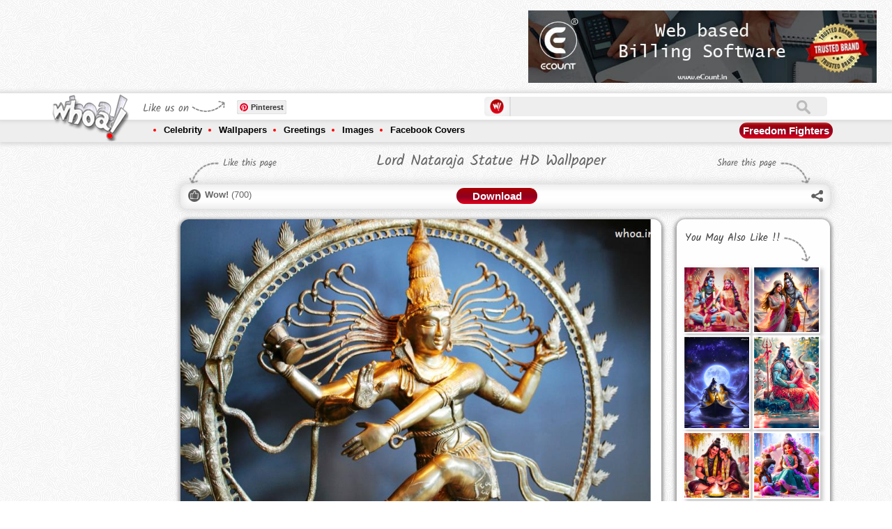

--- FILE ---
content_type: text/html; charset=utf-8
request_url: https://www.whoa.in/gallery/lord-nataraja-statue-hd-wallpaper
body_size: 14460
content:


<!DOCTYPE html PUBLIC "-//W3C//DTD XHTML 1.0 Transitional//EN" "http://www.w3.org/TR/xhtml1/DTD/xhtml1-transitional.dtd">

<html xmlns="http://www.w3.org/1999/xhtml">
<head id="ctl00_Head1"><title>
	Lord Nataraja Statue HD Wallpaper
</title><meta http-equiv="Content-Type" content="text/html; charset=utf-8" /><meta id="ctl00_des" name="description" content="Lord Nataraja Statue HD Wallpaper,Lord Shiva HD Wallpaper,Lord Shiva Angry HD Wallpaper,Lord Mahadev HD Wallpaper And Images,Bholenath HD Wallpaper" /><meta id="ctl00_key" name="keywords" /><meta name="distribution" content="Global" /><meta name="language" content="en-us" /><meta name="robots" content="index,follow" /><meta property="fb:admins" content="549707899" /><meta id="ctl00_ogTitle" property="og:title" content="Lord Nataraja Statue HD Wallpaper" /><meta id="ctl00_ogDesc" property="og:description" content="Lord Nataraja Statue HD Wallpaper,Lord Shiva HD Wallpaper,Lord Shiva Angry HD Wallpaper,Lord Mahadev HD Wallpaper And Images,Bholenath HD Wallpaper" /><meta property="og:site_name" content="https://www.whoa.in" /><meta id="ctl00_imgSrcMeta" property="og:url" /><meta charset="UTF-8" /><meta http-equiv="X-UA-Compatible" content="IE=edge,chrome=1" /><meta name="viewport" content="width=device-width, initial-scale=1.0" /><link href="/css/component.css" rel="stylesheet" type="text/css" /><link href="/css/owl.carousel.css" rel="stylesheet" /><link href="/css/owl.theme.css" rel="stylesheet" /><link href="/css/jqGifPreview.css" rel="stylesheet" type="text/css" />
    <script src="/js/jquery.min.js" type="text/javascript"></script>
    <script async src="/js/modernizr.custom.js"></script>
 <link rel="manifest" href="/manifest.json" />

 <script type="text/javascript">
        function askPermission() {
            return new Promise(function(resolve, reject) {
                const permissionResult = Notification.requestPermission(function(result) {
                    resolve(result);
                });

                if (permissionResult) {
                    permissionResult.then(resolve, reject);
                }
            })
            .then(function(permissionResult) {
                if (permissionResult !== 'granted') {
                    throw new Error('We weren\'t granted permission.');
                }
            });
        }

        function urlBase64ToUint8Array(base64String) {
            const padding = '='.repeat((4 - (base64String.length % 4)) % 4);
            const base64 = (base64String + padding)
            .replace(/\-/g, '+')
            .replace(/_/g, '/');

        const rawData = window.atob(base64);
        const outputArray = new Uint8Array(rawData.length);

        for (let i = 0; i < rawData.length; ++i) {
        outputArray[i] = rawData.charCodeAt(i);
        }
        return outputArray;
        }

        function subscribeUserToPush() {
        return navigator.serviceWorker.register('service-worker-2.js')
        .then(function(registration) {
        const subscribeOptions = {
        userVisibleOnly: true,
        applicationServerKey: urlBase64ToUint8Array(
            'BAWtgxiU9YWykJkvh1oku7GflLq_X8M2E-S-dbGz1VhY3Fqr29YjS2GTvastYI3gM_SRkjQcEhnXCLu14NQZJpo'
        )
};

return registration.pushManager.subscribe(subscribeOptions);
})
.then(function (pushSubscription) {
    console.log('Received PushSubscription: ', JSON.stringify(pushSubscription));
    $.ajax({
        type: "POST",
        url: "/default.aspx/savedata",
        data: "{json:'" + JSON.stringify(pushSubscription) + "'}",
        contentType: "application/json; charset=utf-8",
        dataType: "json",
	failure: function (response) {
            console.log(response.d);
        },
        error: function (response) {
            console.log(response.d);
        }
    });
return pushSubscription;
});
}
askPermission().then(subscribeUserToPush);
    </script>



    <script async type="text/javascript" src="https://apis.google.com/js/platform.js"></script>
    <script>
        (function (d, s, id) {
            var js, fjs = d.getElementsByTagName(s)[0];
            if (d.getElementById(id)) return;
            js = d.createElement(s); js.id = id;
            js.src = "https://connect.facebook.net/en_US/sdk.js#xfbml=1&version=v2.0";
            fjs.parentNode.insertBefore(js, fjs);
        } (document, 'script', 'facebook-jssdk'));</script>
    <script async type="text/javascript">        var switchTo5x = false;</script>
    <script async type="text/javascript" src="/js/buttons.js"></script>
    <script async type="text/javascript">        stLight.options({ publisher: "2876728f-856a-4628-8740-3a6afac40566", doNotHash: false, doNotCopy: false, hashAddressBar: false });</script>
    <script>
        (function (i, s, o, g, r, a, m) {
            i['GoogleAnalyticsObject'] = r; i[r] = i[r] || function () {
                (i[r].q = i[r].q || []).push(arguments)
            }, i[r].l = 1 * new Date(); a = s.createElement(o),
  m = s.getElementsByTagName(o)[0]; a.async = 1; a.src = g; m.parentNode.insertBefore(a, m)
        })(window, document, 'script', '//www.google-analytics.com/analytics.js', 'ga');

        ga('create', 'UA-44089515-1', 'whoa.in');
        ga('send', 'pageview');

    </script>
    <!-- Start of StatCounter Code for Default Guide -->
    <script type="text/javascript">
        var sc_project = 9090683;
        var sc_invisible = 1;
        var sc_security = "6ea362db";
        var scJsHost = (("https:" == document.location.protocol) ?
"https://secure." : "http://www.");
        document.write("<sc" + "ript async type='text/javascript' src='" +
scJsHost +
"statcounter.com/counter/counter.js'></" + "script>");
    </script>
    <noscript>
        <div class="statcounter">
            <a title="free web stats" href="https://statcounter.com/" target="_blank">
                <img class="statcounter" src="https://c.statcounter.com/9090683/0/6ea362db/1/" alt="free web stats"></a></div>
    </noscript>
    <!-- End of StatCounter Code for Default Guide -->
    <script type="text/javascript">
        function GetTextCheck() {
            var abc = document.getElementById("ctl00_txtSearch").value;
            if (abc == '') {
                return false;
            }
        }
    </script>
   



<script async src="//pagead2.googlesyndication.com/pagead/js/adsbygoogle.js"></script>
<script>
    (adsbygoogle = window.adsbygoogle || []).push({
        google_ad_client: "ca-pub-9651868957491254",
        enable_page_level_ads: true
    });
</script>




    
<meta id="ctl00_head_imgSrcMeta" name="image_src" content="http://www.whoa.in/20150417-Whoa/Lord-Nataraja-Statue-HD-Wallpaper.jpg"></meta>
    <meta id="ctl00_head_imgSrcMeta2" property="og:image" content="http://www.whoa.in/20150417-Whoa/Lord-Nataraja-Statue-HD-Wallpaper.jpg"></meta>
   <script>
       (function (d, s, id) {
           var js, fjs = d.getElementsByTagName(s)[0];
           if (d.getElementById(id)) return;
           js = d.createElement(s); js.id = id;
           js.src = "https://connect.facebook.net/en_US/sdk.js#xfbml=1&version=v2.0";
           fjs.parentNode.insertBefore(js, fjs);
       } (document, 'script', 'facebook-jssdk'));
    </script>
    <script type="text/javascript">
        var isWow = false;
        function GetWow() {
            if (isWow == false) {
                isWow = true;
                document.getElementById('aWow').style.color = '#f00';
                var tagId = document.getElementById("ctl00_ContentPlaceHolder1_HFTagId").value;
                $.ajax({
                    type: "POST",
                    url: "/gallery.aspx/getnextwow",
                    data: '{tagId: ' + tagId + '}',
                    contentType: "application/json; charset=utf-8",
                    dataType: "json",
                    success: OnWowReturn,
                    failure: function (response) {
                        alert(response.d);
                    },
                    error: function (response) {
                        alert(response.d);
                    }
                });
            }
        }
        function OnWowReturn(response) {

            document.getElementById("ctl00_ContentPlaceHolder1_lblWow").innerHTML = parseInt(document.getElementById("ctl00_ContentPlaceHolder1_lblWow").innerHTML) + 1; ;
        }
    </script>

  <script type="text/javascript">
      function GetRecords() {
            var ImagId = document.getElementById("ctl00_ContentPlaceHolder1_HFTagId").value;
            $.ajax({
                type: "POST",
                url: "/Gallery.aspx/getexploremore",
                data: '{ImageId: ' + ImagId + '}',
                contentType: "application/json; charset=utf-8",
                dataType: "json",
                success: OnSuccess,
                failure: function (response) {
                    alert(response.d);
                },
                error: function (response) {
                    alert(response.d);
                }
            });
      }

      function OnSuccess(response) {
          if (response.d == "0") {
          }
          else {
              $("#grid").append(response.d);
              $(".lazyOwl2").jqGifPreview();
              new AnimOnScroll(document.getElementById('grid'), {
                  minDuration: 0.4,
                  maxDuration: 0.7,
                  viewportFactor: 0.2
              });
          }
      }


  </script>


    <meta id="ctl00_head_ogTitle2" itemprop="name" content="Lord Nataraja Statue HD Wallpaper"></meta>
    <meta id="ctl00_head_Meta1" itemprop="description" content="Lord Nataraja Statue HD Wallpaper,Lord Shiva HD Wallpaper,Lord Shiva Angry HD Wallpaper,Lord Mahadev HD Wallpaper And Images,Bholenath HD Wallpaper"></meta>
</head>
<body>

       
    
    <form method="post" action="/gallery/lord-nataraja-statue-hd-wallpaper" id="aspnetForm">
<div class="aspNetHidden">
<input type="hidden" name="__EVENTTARGET" id="__EVENTTARGET" value="" />
<input type="hidden" name="__EVENTARGUMENT" id="__EVENTARGUMENT" value="" />
<input type="hidden" name="__VIEWSTATE" id="__VIEWSTATE" value="/wEPDwUJNTgzODU1MTc1DxYCHgpDdXJyZW50VGFnAq8/[base64]/5MnhmoCQ/qbbG2H26" />
</div>

<script type="text/javascript">
//<![CDATA[
var theForm = document.forms['aspnetForm'];
if (!theForm) {
    theForm = document.aspnetForm;
}
function __doPostBack(eventTarget, eventArgument) {
    if (!theForm.onsubmit || (theForm.onsubmit() != false)) {
        theForm.__EVENTTARGET.value = eventTarget;
        theForm.__EVENTARGUMENT.value = eventArgument;
        theForm.submit();
    }
}
//]]>
</script>


<div class="aspNetHidden">

	<input type="hidden" name="__VIEWSTATEGENERATOR" id="__VIEWSTATEGENERATOR" value="5EAD16E3" />
	<input type="hidden" name="__EVENTVALIDATION" id="__EVENTVALIDATION" value="/wEdAARPmwTUAWvQEe+WaG53LXXx/GovQgS4f4bksPMELJdKgxp27H5MnXjaS3EP6vbk6N/rvv8GZhiCG1E56QWcO1AtMovS/P5IketfQ5YXPWQ9T/MVHjACdkHsS8/Cz0sJqU4=" />
</div>

       
    


     <div class="header">
        <div class="topadd">
            

<div class="topaddinner">
	<div id="topaddleft">


	</div>
	<div id="topaddright">
		
	</div>
<div style="clear:both;">
<div style="clear:both;">&nbsp;</div>
<style>
.flipaddbox
{
float:left;
}
.onheader-1-whoa { width: 320px; height: 50px; margin:auto;}
#expid2,.playstorelink{display:none;}
.playstorelink img{width:500px;padding-left:15px;}
@media(min-width: 500px) { .onheader-1-whoa { width: 468px; height: 60px;margin:auto; } }
@media(min-width: 800px) { .onheader-1-whoa { width: 728px; height: 90px;margin:auto;} .flipaddbox{display:none;float:left;} }
@media(min-width: 900px) { .playstorelink{display:block;} }
@media(min-width: 700px) { #expid2{display:block;} }
</style>
<div style="float:left;">
<script async src="//pagead2.googlesyndication.com/pagead/js/adsbygoogle.js"></script>
<!-- OnHeader-1 Whoa -->
<ins class="adsbygoogle onheader-1-whoa"
     style="display:inline-block"
     data-ad-client="ca-pub-9651868957491254"
     data-ad-slot="7959342121"></ins>
<script>
    (adsbygoogle = window.adsbygoogle || []).push({});
</script></div>
		<div style="float:left;" class="playstorelink">

	<a href="https://www.ecount.in/?Ref=whoa" rel=“sponsored”  target="_blank"><img src="/images/BANNER1.jpg" alt="Best Online Billing Software" /></a>
		</div>

		<div style="clear:both;">&nbsp;</div>
</div>

</div>
        </div>
        <div class="navigation">
            <div class="topnav">
                <div class="innernav">
                    <div class="navigationbttn morebtton">
                        <a href="/menu" title="More Tags">
                            <img src="/images/mnav.png" alt="More Tags" /></a>
                    </div>
                    <div class="mobilemenu onlyleft">
                        <div class="headpetrn">
                            Navigation</div>
                        <a href="/menu">
                            <img src="/images/sbicon.png" alt="Navigation" /></a>
                    </div>
                    <div class="logo">
                        <a href="https://www.whoa.in">
                            <img src="/images/logo.png" alt="whoa.in logo" class="logoA1" /><img src="/images/scrollogo.png"
                                class="logoA2" /></a></div>
                    <div class="logosidebar">
                        <div class="sociallink">
                            <div class="headpetrn">
                                Like us on</div>
                            <div class="onlyleft" style="width: 63px; overflow: hidden; margin-left: 3px;">

                                
                              <div class="g-follow" data-annotation="bubble" data-height="20"
                               data-href="https://plus.google.com/118042365651048176234" data-rel="publisher"></div>     

                                                     

                            </div>
                            <div class="onlyleft">
                                &nbsp;
                                <div class="fb-like" data-href="https://www.facebook.com/www.whoa.in" data-layout="button_count"
                                    data-action="like" data-show-faces="false" data-share="false">
                                </div>
                                &nbsp;
                            </div>
                            <div class="onlyleft">
                                <a rel="nofollow" data-pin-do="buttonFollow" href="https://www.pinterest.com/whoaimage/">
                                    Pinterest</a>
                                <!-- Please call pinit.js only once per page -->
                                <script type="text/javascript" async src="//assets.pinterest.com/js/pinit.js"></script>
                            </div>
                        </div>
                    </div>
                    <div class="sbox">
                        <div class="slogo">
                            <img src="/images/slogo.png" alt="Offical Whoa.in Images Zone" width="20" /></div>
                        <div class="stextbox1">
                            <iframe id="ctl00_Iframe1" style="padding: 0px; margin: 0px; width: 100%;" height="28px" src="https://www.whoa.in/sframe.html" frameborder="0" scrolling="no">
                            </iframe>
                        </div>
                        <div class="onlyright" id="shop">
                            
                            
                        </div>
                    </div>
                </div>
            </div>
            <div class="bottomnav">
                <div class="innernav">
                    <ul>
                        <li><a href="/explore/celebrity">Celebrity</a>
                            <div class="subnav">
                                <div class="subnavtop">
                                <ul>
                                    <li><a href='/explore/bollywood'>Bollywood</a></li>
                                    <li><a href='/explore/bollywood-actor'>Bollywood Actor</a></li>
                                    <li><a href='/explore/bollywood-actress'>Bollywood Actress</a></li>
                                    <li><a href='/explore/celebrities-fb-cover-image'>Celebrities FB Cover Image</a></li>
                                    <li><a href='/explore/celebrity-wallpaper'>Celebrity Wallpaper</a> </li>
                                    <li><a href='/explore/cinema'>Cinema</a></li>
                                    <li><a href='/explore/cricketers'>Cricketers</a></li>
                                    <li><a href='/explore/hollywood'>Hollywood</a></li>
                                    <li><a href='/explore/hollywood-actor'>Hollywood Actor</a></li>
                                    <li><a href='/explore/hollywood-actress'>Hollywood Actress</a></li>
                                    <li><a href='/explore/sports'>Sports</a></li>
                                    <li><a href='/explore/tollywood-actress'>Tollywood Actress</a></li>
                                </ul>
                                
                            </div>
                        </li>
                        <li><a href="/explore/wallpapers">Wallpapers</a>
                            <div class="subnav">
                                <div class="subnavtop">
                                <ul>
                                    <li><a href='/explore/1920-x-1080'>1920 X 1080</a></li>
                                    <li><a href='/explore/1920-x-1200'>1920 X 1200</a></li>
                                    <li><a href='/explore/3d-wallpapers'>3D Wallpapers</a></li>
                                    <li><a href='/explore/animals'>Animals</a></li>
                                    <li><a href='/explore/art-wallpapers'>Art Wallpapers</a></li>
                                    <li><a href='/explore/bollywood'>Bollywood</a></li>
                                    <li><a href='/explore/dark-background-wallpapers'>Dark Background Wallpapers</a></li>
                                    <li><a href='/explore/dreamy-girls'>Dreamy Girls</a></li>
                                    <li><a href='/explore/funny-wallpapers'>Funny Wallpapers</a></li>
                                    <li><a href='/explore/god'>GOD</a></li>
                                    <li><a href='/explore/hd-wallpapers'>HD Wallpapers</a></li>
                                    <li><a href='/explore/hot'>HOT</a></li>
                                    <li><a href='/explore/love'>Love</a></li>
                                    <li><a href='/explore/mac-apple'>Mac-Apple</a></li>
                                    <li><a href='/explore/miscellaneous-wallpapers'>Miscellaneous Wallpapers</a></li>
                                    <li><a href='/explore/music'>Music</a></li>
                                    <li><a href='/explore/natural-wallpapers'>Natural Wallpapers</a></li>
                                    <li><a href='/explore/windows-7-wallpapers'>Windows 7 Wallpapers</a></li>
                                    <li><a href='/explore/windows-8'>Windows 8</a></li>
                                </ul>
                                
                            </div>
                        </li>
                        <li><a href="/explore/greetings">Greetings</a>
                            <div class="subnav">
                                <div class="subnavtop">
                                
                                <ul>
                                    <li><a href='/explore/christmas'>Christmas</a></li>
                                    <li><a href='/explore/friendship-day'>Friendship Day</a></li>
                                    <li><a href='/explore/ganesh-chaturthi'>Ganesh Chaturthi</a></li>
                                    <li><a href='/explore/good-morning'>Good Morning</a></li>
                                    <li><a href='/explore/good-night'>Good Night</a></li>
                                    <li><a href='/explore/happy-birthday'>Happy Birthday</a></li>
                                    <li><a href='/explore/happy-diwali'>Happy Diwali</a></li>
                                    <li><a href='/explore/happy-engineer-day'>Happy Engineer Day</a></li>
                                    <li><a href='/explore/happy-gandhi-jayanti'>Happy Gandhi Jayanti</a></li>
                                    <li><a href='/explore/happy-holi'>Happy Holi</a></li>
                                    <li><a href='/explore/happy-janmashtami'>Happy Janmashtami</a></li>
                                    <li><a href='/explore/happy-navratri'>Happy Navratri</a></li>
                                    <li><a href='/explore/happy-new-year'>Happy New Year</a></li>
                                    <li><a href='/explore/happy-promise-day'>Happy Promise Day</a></li>
                                    <li><a href='/explore/happy-teachers-day'>Happy Teachers Day</a></li>
                                    <li><a href='/explore/independence-day'>Independence Day</a></li>
                                    <li><a href='/explore/raksha-bandhan'>Raksha Bandhan</a></li>
                                    <li><a href='/explore/republic-day'>Republic Day</a></li>
                                    <li><a href='/explore/santa-claus'>Santa Claus</a></li>
                                    <li><a href='/explore/valentines-day'>Valentine's Day</a></li>
                                </ul>
                            </div>
                        </li>
                        <li><a href="/explore/images">Images</a>
                            <div class="subnav">
                                <div class="subnavtop">
                                <ul>
                                    <li><a href='/explore/animals'>Animals</a></li>
                                    <li><a href='/explore/art'>ART</a></li>
                                    <li><a href='/explore/bollywood'>Bollywood</a></li>
                                    <li><a href='/explore/cartoon'>Cartoon</a></li>
                                    <li><a href='/explore/cute-baby'>Cute Baby</a></li>
                                    <li><a href='/explore/facebook-covers'>Facebook Covers</a></li>
                                    <li><a href='/explore/facebook-fun'>Facebook Fun</a></li>
                                    <li><a href='/explore/food'>Food</a></li>
                                    <li><a href='/explore/funny'>Funny</a></li>
                                    <li><a href='/explore/god'>GOD</a></li>
                                    <li><a href='/explore/hot'>HOT</a></li>
                                    <li><a href='/explore/love'>Love</a></li>
                                    <li><a href='/explore/national-flag'>National Flag</a></li>
                                    <li><a href='/explore/natural-images'>Natural Images</a></li>
                                    <li><a href='/explore/optical-illusions'>Optical illusions</a></li>
                                    <li><a href='/explore/painting'>Painting</a></li>
                                    <li><a href='/explore/photoshoot'>Photoshoot</a></li>
                                    <li><a href='/explore/quotes'>Quotes</a></li>
                                    <li><a href='/explore/romantic'>Romantic</a></li>
                                    <li><a href='/explore/sexy'>Sexy</a></li>
                                </ul>
                                
                            </div>
                        </li>
                        <li><a href="/explore/facebook-covers">Facebook Covers</a>
                            <div class="subnav">
                                <div class="subnavtop">
                                <ul>
                                    <li><a href='/explore/abstract-facebook-covers'>Abstract Facebook Covers</a></li>
                                    <li><a href='/explore/art-facebook-cover'>Art Facebook Cover</a></li>
                                    <li><a href='/explore/bike-facebook-cover'>Bike facebook Cover</a></li>
                                    <li><a href='/explore/brands'>Brands</a></li>
                                    <li><a href='/explore/cars-fb-timeline-image'>Cars FB Timeline Image</a></li>
                                    <li><a href='/explore/cartoon-fb-pages'>Cartoon FB Pages</a></li>
                                    <li><a href='/explore/celebrities-fb-cover-image'>Celebrities FB Cover Image</a></li>
                                    <li><a href='/explore/child-timeline-pictures'>Child Timeline Pictures</a></li>
                                    <li><a href='/explore/creative--humor-fb'>Creative & Humor FB</a></li>
                                    <li><a href='/explore/emotional-covers'>Emotional Covers</a></li>
                                    <li><a href='/explore/feeling-fb-covers'>Feeling FB Covers</a></li>
                                    <li><a href='/explore/festivals-covers'>Festivals Covers</a></li>
                                    <li><a href='/explore/funny-facebook-covers'>Funny Facebook Covers</a></li>
                                    <li><a href='/explore/leaders-fb-covers'>Leaders FB Covers</a></li>
                                    <li><a href='/explore/love-fb-covers'>Love FB Covers</a></li>
                                    <li><a href='/explore/miscellaneous-fb-covers'>Miscellaneous FB Covers</a></li>
                                    <li><a href='/explore/movie-timeline-picture'>Movie Timeline Picture</a></li>
                                    <li><a href='/explore/movies-fb-covers'>Movies FB Covers</a></li>
                                    <li><a href='/explore/nature-facebook-covers'>Nature Facebook Covers</a></li>
                                    <li><a href='/explore/quote-facebook-cover'>Quote Facebook Cover</a></li>
                                </ul>
                                
                            </div>
                        </li>
                    </ul>
                    <div class="morebtton1">
                        <a href="https://www.whoa.in/explore/freedom-fighters" id="ctl00_TodayTag" title="Narendra Modi Images And Wallpapers">Freedom Fighters</a>
                    </div>
                </div>
            </div>
        </div>
    </div>
    
    

 <input type="hidden" name="ctl00$ContentPlaceHolder1$HFTagId" id="ctl00_ContentPlaceHolder1_HFTagId" value="8111" />
    <div class="mainbody">
        <div class="sidebar">
            

<div class="clear:both;">&nbsp;</div>
<div class="clear:both;">&nbsp;</div>

<script async src="//pagead2.googlesyndication.com/pagead/js/adsbygoogle.js"></script>
<!-- Whoa-Left Above Recent Post -->
<ins class="adsbygoogle"
     style="display:block"
     data-ad-client="ca-pub-9651868957491254"
     data-ad-slot="7136330524"
     data-ad-format="auto"></ins>
<script>
    (adsbygoogle = window.adsbygoogle || []).push({});
</script>
<div class="clear:both;">&nbsp;</div>
<div class="clear:both;">&nbsp;</div>

<h2>
    Recent Post</h2>
<ul>
    
            <li><a href="/gallery/beautiful-home-decor-photos-home-wallpapers-pink-decoration-for-home-ideas-for-hotels-and-home-decor" title='Beautiful Home Decor Photos Home Wallpapers Pink D'>
                Beautiful Home Decor Photos Home Wallpapers Pink Decoration For Home Ideas For Hotels And Home Decor
            </a></li>
        
            <li><a href="/gallery/butterfly-wallpapers-butterfly-images-butterfly-photos-mobile-butterfly-wallpapers-butterfly-nature" title='Butterfly Wallpapers Butterfly Images Butterfly Ph'>
                Butterfly Wallpapers Butterfly Images Butterfly Photos Mobile Butterfly Wallpapers Butterfly Nature 
            </a></li>
        
            <li><a href="/gallery/nature-images-nature-photos-nature-wallpapers-beautiful-nature-images-3d-wallpapers-mobile-wallpaper" title='Nature Images Nature Photos Nature Wallpapers Beau'>
                Nature Images Nature Photos Nature Wallpapers Beautiful Nature Images 3D Wallpapers Mobile Wallpaper
            </a></li>
        
            <li><a href="/gallery/wallpapers-phone-wallpapers-mobile-wallpapers-photos-nature-photos-nature-wallpapers" title='WALLPAPERS PHONE WALLPAPERS MOBILE WALLPAPERS PHOT'>
                WALLPAPERS PHONE WALLPAPERS MOBILE WALLPAPERS PHOTOS NATURE PHOTOS NATURE WALLPAPERS
            </a></li>
        
            <li><a href="/gallery/images-wallpapers-nature-wallpapers-fish-photo-fish-wallpapers-fish-images-fish-and-flower-photo" title='Images Wallpapers Nature Wallpapers Fish Photo Fis'>
                Images Wallpapers Nature Wallpapers Fish Photo Fish Wallpapers Fish Images Fish And Flower Photo 
            </a></li>
        
            <li><a href="/gallery/nature-photo-nature-image-nature-wallpaper-3d-wallpaper-3d-nature-image-natural-wallpapers-images" title='Nature Photo Nature Image Nature Wallpaper 3D Wall'>
                Nature Photo Nature Image Nature Wallpaper 3D Wallpaper 3D Nature Image Natural Wallpapers Images 
            </a></li>
        
            <li><a href="/gallery/beautiful-photos-of-nature-beautiful-nature-wallpapers-beautiful-nature-photos-girly-images-girly" title='Beautiful Photos Of Nature Beautiful Nature Wallpa'>
                Beautiful Photos Of Nature Beautiful Nature Wallpapers Beautiful Nature Photos Girly Images Girly
            </a></li>
        
            <li><a href="/gallery/nature-photos-nature-wallpapers-beautiful-nature-images-natural-photos-natural-wallpapers-natural" title='Nature Photos Nature Wallpapers Beautiful Nature I'>
                Nature Photos Nature Wallpapers Beautiful Nature Images Natural Photos Natural Wallpapers Natural  
            </a></li>
        
            <li><a href="/gallery/natural-wallpapers-beautifull-wallpapers-aesthetic-wallpapers-natural-images-natural-photos-nature" title='Natural Wallpapers Beautifull Wallpapers Aesthetic'>
                Natural Wallpapers Beautifull Wallpapers Aesthetic Wallpapers Natural Images Natural Photos Nature  
            </a></li>
        
            <li><a href="/gallery/lord-shiva-parvati-romantic-photos-cute-wallpapers-lord-shiva-parvati-gauri-shankar-shiv-parvati-om" title='Lord Shiva Parvati Romantic Photos Cute Wallpapers'>
                Lord Shiva Parvati Romantic Photos Cute Wallpapers Lord Shiva Parvati Gauri Shankar Shiv Parvati Om
            </a></li>
        
            <li><a href="/gallery/aesthetic-photos-of-lord-shiva-parvati-cute-wallpapers-shiva-parvati-romantic-photos-of-shiv-parvati" title='Aesthetic Photos Of Lord Shiva Parvati Cute Wallpa'>
                Aesthetic Photos Of Lord Shiva Parvati Cute Wallpapers Shiva Parvati Romantic Photos Of Shiv Parvati
            </a></li>
        
            <li><a href="/gallery/om-ord-shiva-images-lord-shiva-photos-lord-shiv-parvati-images-lord-shiva-parvati-wallpapers-shiv" title='Om Ord Shiva Images Lord Shiva Photos Lord Shiv Pa'>
                Om Ord Shiva Images Lord Shiva Photos Lord Shiv Parvati Images Lord Shiva Parvati Wallpapers Shiv
            </a></li>
        
</ul>

        </div>
        <div class="midpart">
            <div class="tagtitlebar">
                <div class="titlebarleft">
                    Like this page
                </div>
                <div class="titlebarmid">
                    <h1 id="ctl00_ContentPlaceHolder1_h1Header" title="" class="gallerytitle">
                        Lord Nataraja Statue HD Wallpaper
                    </h1>
                </div>
                <div class="titlebarright">
                    Share this page
                </div>
                <div style="clear: both;">
                </div>
            </div>
            <div class="tagheader">
                <div class="taglikebar">
                    <div class="taglikebarinner">
                        <div class="wowlike">
                            <a id="aWow" href="#" onclick="GetWow()"><b>Wow!</b></a> (<span id="ctl00_ContentPlaceHolder1_lblWow">700</span>)
                        </div>
                        <div class="titlebarmid1">
                            <div class="dwnldbtton">
                                <a href="/download/lord-nataraja-statue-hd-wallpaper" id="ctl00_ContentPlaceHolder1_LinkDownload" style="color: #Fff;" title="Download">Download</a></div>
                        </div>
                        <div class="whoashare">
                            <div class="sharethis">
                                <div class="subnavtop1">
                                    <img src="/images/navigtop.png" /></div>
                                <span class='st_whatsapp_hcount' displayText='WhatsApp'></span><span class='st_googleplus_hcount' displaytext='Google +'></span><span class='st_facebook_hcount'
                                    displaytext='Facebook'></span><span class='st_twitter_hcount' displaytext='Tweet'>
                                </span>
                                <br />
                                <br />
                                <span class='st_pinterest_hcount' displaytext='Pinterest'></span><span class='st_email_hcount'
                                    displaytext='Email'></span><span class='st_sharethis_hcount' displaytext='ShareThis'>
                                    </span>
                            </div>
                            <a href="#" id="share">
                                <img src="/images/whoashare.png" /></a>
                        </div>
                    </div>
                </div>
            </div>
            <div class="gallerybox">
                <div class="galleryboxleft">
                    <div class="gallimgbox">
                        <img src="/20150417-Whoa/Lord-Nataraja-Statue-HD-Wallpaper.jpg" id="ctl00_ContentPlaceHolder1_imgPreview" alt="Lord Nataraja Statue HD Wallpaper" title="Lord Nataraja Statue HD Wallpaper" />
                    </div>
                    <div class="clear">
                        <div class="onlyleft">
                            <div class="prevpage" style="display:none;">
                                <a href="#" id="ctl00_ContentPlaceHolder1_aPre" title="Previous">Prev</a></div>
                            <div class="nextpage" style="display:none;">
                                <a href="#" id="ctl00_ContentPlaceHolder1_aNext2" title="Next">Next</a></div>
                        </div>
                        <div class="reportabuse onlyright">
                            <a href="/content/reportabuse">Report Abuse</a></div>
                    </div>
                    <div class="clear">
                        

<div class="clear">&nbsp;</div>
<div style="width:100% !Important;">
<script async src="//pagead2.googlesyndication.com/pagead/js/adsbygoogle.js"></script>
<!-- GalleryResponsive-Whoa -->
<ins class="adsbygoogle"
     style="display:block"
     data-ad-client="ca-pub-9651868957491254"
     data-ad-slot="5154390126"
     data-ad-format="auto"></ins>
<script>
    (adsbygoogle = window.adsbygoogle || []).push({});
</script>
</div>


                    </div>
                    <div class="galldiscbox">
                        <div class="clear">
                            <p>
                                Lord Nataraja Statue HD Wallpaper,Lord Shiva HD Wallpaper,Lord Shiva angry HD Wallpaper,Lord Mahadev HD Wallpaper and Images,Bholenath HD Wallpaper</p>
                        </div>
                        <div class="taglist">
                            <div class="taglistheadding">
                                Tags</div>
                            <ul>
                                
                                        <li><a href='/explore/Lord-Shiva' title='Lord Shiva'>
                                            Lord Shiva
                                        </a></li>
                                    
                                        <li><a href='/explore/GOD' title='GOD'>
                                            GOD
                                        </a></li>
                                    
                            </ul>
                            <div class="clearfix">
                            </div>
                        </div>
                        <div class="facebookcomment">
                            <div class="clear">&nbsp;</div>
                            <div class="clear"><span class='st_whatsapp_hcount' displayText='WhatsApp'></span><span class='st_googleplus_hcount' displaytext='Google +'></span><span class='st_facebook_hcount'
                                    displaytext='Facebook'></span><span class='st_twitter_hcount' displaytext='Tweet'>
                                </span> <span class='st_pinterest_hcount' displaytext='Pinterest'></span><span class='st_email_hcount'
                                    displaytext='Email'></span><span class='st_sharethis_hcount' displaytext='ShareThis'>
                                    </span></div>
                            
                            <div class="clearfix">
                            </div>
                            <div class="facebookc">
                                <div id="ctl00_ContentPlaceHolder1_DivfbComment" class="fb-comments" data-href="http://www.whoa.in//gallery/lord-nataraja-statue-hd-wallpaper" data-numposts="2" data-colorscheme="light">
                                </div>
                            </div>
                        </div>
                    </div>
					<div class="clear" style="text-align:center;">
                       	<a href="https://www.ecount.in/?Ref=whoag" rel=“sponsored”  target="_blank"><img alt="Cloud Accounting Software" src="/images/banner1.jpg" /></a>
                    </div>
                    <div class="clear">
                        
<div class="clear">&nbsp;</div>
                    </div>
                </div>
                <div class="galleryboxright">
                    <h2>
                        You May Also Like !!</h2>
                    <ul class="grid effect-1" id="grid2">
                        
                                <li><a href='/gallery/lord-shiva-photos-lord-shiva-parvati-photos-gauri-shankar-photos-shiv-parvati-images-om-aesthetic' title='Lord shiva photos lord shiva parvati photos gauri shankar photos shiv parvati images om aesthetic'>
                                    <img  src='/2023-Whoa/0lord-shiva-photos-lord-shiva-parvati-photos-gauri-shankar-photos-shiv-parvati-images-om-aesthetic.png' alt='Lord shiv photo lord shiva parvati photo gauri sha' title='Lord shiv photo lord shiva parvati photo gauri sha' /></a>
                                </li>
                            
                                <li><a href='/gallery/om-ord-shiva-images-lord-shiva-photos-lord-shiv-parvati-images-lord-shiva-parvati-wallpapers-shiv' title='om ord shiva images lord shiva photos lord shiv parvati images lord shiva parvati wallpapers shiv'>
                                    <img  src='/2023-Whoa/0om-ord-shiva-images-lord-shiva-photos-lord-shiv-parvati-images-lord-shiva-parvati-wallpapers-shiv.png' alt='om ord shiva images lord shiva photos lord shiv pa' title='om ord shiva images lord shiva photos lord shiv pa' /></a>
                                </li>
                            
                                <li><a href='/gallery/aesthetic-photos-of-lord-shiva-parvati-cute-wallpapers-shiva-parvati-romantic-photos-of-shiv-parvati' title='aesthetic photos of lord shiva parvati cute wallpapers shiva parvati romantic photos of shiv parvati'>
                                    <img  src='/2023-Whoa/0aesthetic-photos-of-lord-shiva-parvati-cute-wallpapers-shiva-parvati-romantic-photos-of-shiv-parvati.png' alt='aesthetic photos of lord shiva parvati cute wallpa' title='aesthetic photos of lord shiva parvati cute wallpa' /></a>
                                </li>
                            
                                <li><a href='/gallery/lord-shiva-parvati-romantic-photos-cute-wallpapers-lord-shiva-parvati-gauri-shankar-shiv-parvati-om' title='lord shiva parvati romantic photos cute wallpapers lord shiva parvati gauri shankar shiv parvati om'>
                                    <img  src='/2023-Whoa/0lord-shiva-parvati-romantic-photos-cute-wallpapers-lord-shiva-parvati-gauri-shankar-shiv-parvati-om.png' alt='lord shiva parvati romantic photos cute wallpapers' title='lord shiva parvati romantic photos cute wallpapers' /></a>
                                </li>
                            
                                <li><a href='/gallery/mahadev-photos-shiv-parvati-photos-shiv-parvati-images-shiv-parvati-wallpapers-shiv-parvati-love' title='mahadev photos shiv parvati photos shiv parvati images shiv parvati wallpapers shiv parvati love'>
                                    <img  src='/2023-Whoa/0mahadev-photos-shiv-parvati-photos-shiv-parvati-images-shiv-parvati-wallpapers-shiv-parvati-love.png' alt='mahadev photos shiv parvati photos shiv parvati im' title='mahadev photos shiv parvati photos shiv parvati im' /></a>
                                </li>
                            
                                <li><a href='/gallery/lord-shiva-parvati-photos-shiv-parvati-love-image-shiv-parvati-romantic-photo-shiv-parvati-beautiful' title='lord shiva parvati photos shiv parvati love image shiv parvati romantic photo shiv parvati beautiful'>
                                    <img  src='/2023-Whoa/0lord-shiva-parvati-photos-shiv-parvati-love-image-shiv-parvati-romantic-photo-shiv-parvati-beautiful.png' alt='lord shiva parvati photos shiv parvati love image ' title='lord shiva parvati photos shiv parvati love image ' /></a>
                                </li>
                            
                                <li><a href='/gallery/shiv-parvati-photos-shiv-parvati-love-romantic-photos-shiv-parvati-beautiful-wallpapers-shiv-parvati' title='shiv Parvati photos shiv Parvati love romantic photos shiv Parvati beautiful wallpapers shiv parvati'>
                                    <img  src='/2023-Whoa/0shiv-parvati-photos-shiv-parvati-love-romantic-photos-shiv-parvati-beautiful-wallpapers-shiv-parvati.png' alt='shiv Parvati photos shiv Parvati love romantic pho' title='shiv Parvati photos shiv Parvati love romantic pho' /></a>
                                </li>
                            
                                <li><a href='/gallery/mahakal-photo-mahakal-photo-ujjain-mahakal-wallpaper-mahakal-arti-lord-shiva-om-mahakal-darshan' title='mahakal photo mahakal photo ujjain mahakal wallpaper mahakal arti lord shiva om mahakal darshan '>
                                    <img  src='/2023-Whoa/0mahakal-photo-mahakal-photo-ujjain-mahakal-wallpaper-mahakal-arti-lord-shiva-om-mahakal-darshan.png' alt='mahakal photo mahakal photo ujjain mahakal wallpap' title='mahakal photo mahakal photo ujjain mahakal wallpap' /></a>
                                </li>
                            
                                <li><a href='/gallery/mahakal-photos-ujjain-mahakal-wallpapers-mahakal-images-ujjain-mahadev-photos-mahakaleshwar-photos' title='mahakal photos ujjain mahakal wallpapers mahakal images ujjain mahadev photos mahakaleshwar photos'>
                                    <img  src='/2023-Whoa/0mahakal-photos-ujjain-mahakal-wallpapers-mahakal-images-ujjain-mahadev-photos-mahakaleshwar-photos.png' alt='mahakal photos ujjain mahakal wallpapers mahakal i' title='mahakal photos ujjain mahakal wallpapers mahakal i' /></a>
                                </li>
                            
                                <li><a href='/gallery/mahakaleshwar-photos-mahakal-photos-ujjain-lord-shiva-images-om-mahadev-images-mahakal-wallpapers' title='mahakaleshwar photos mahakal photos ujjain lord shiva images om mahadev images mahakal wallpapers '>
                                    <img  src='/2023-Whoa/0mahakaleshwar-photos-mahakal-photos-ujjain-lord-shiva-images-om-mahadev-images-mahakal-wallpapers.png' alt='mahakaleshwar photo mahakal photo ujjain lord shiv' title='mahakaleshwar photo mahakal photo ujjain lord shiv' /></a>
                                </li>
                            
                                <li><a href='/gallery/har-har-mahadev-lord-shiva-photos-lord-shiva-images-shiv-parvati-wallpapers-shiv-parvati-aesthetic' title='har har mahadev lord shiva photos lord shiva images shiv parvati wallpapers shiv parvati aesthetic '>
                                    <img  src='/2023-Whoa/0har-har-mahadev-lord-shiva-photos-lord-shiva-images-shiv-parvati-wallpapers-shiv-parvati-aesthetic.png' alt='har har mahadev lord shiva photos lord shiva image' title='har har mahadev lord shiva photos lord shiva image' /></a>
                                </li>
                            
                                <li><a href='/gallery/lord-shiva-photos-todays-best-photos-har-har-mahadev-lord-mahadev-wallpapers-shiv-parvati-photos' title='lord shiva photos today''s best photos har har mahadev lord mahadev wallpapers shiv parvati photos '>
                                    <img  src='/2023-Whoa/0lord-shiva-photos-todays-best-photos-har-har-mahadev-lord-mahadev-wallpapers-shiv-parvati-photos.png' alt='lord shiva photos today''s best photos har har mah' title='lord shiva photos today''s best photos har har mah' /></a>
                                </li>
                            
                    </ul>
                    <div class="clear">
                        &nbsp;</div>
                    <hr />
                    <h3>
                        <a href="/explore/lord-shiva" id="ctl00_ContentPlaceHolder1_aExplore" title="Lord Shiva">Explore More</a></h3>
                </div>
            </div>
            <div class="clearfix">
            </div>
            <div class="exploremoretag">
                <h3>
                    <a href="#">Explore More Tags</a></h3>
                <div class="clearfix">
                </div>
                <ul class="grid effect-1" id="grid">

                    
                </ul>
            </div>
			<div class="clear">&nbsp;</div>
             <div style="clear:both;">
	<div style="float:left;display:block;text-align:center;" class="playstorelink">

		
		</div>
	</div>
			<div class="clear">&nbsp;</div>
		</div>
        <div class="sidebar rightside">
            

<div class="fb-like-box" data-href="https://www.facebook.com/www.whoa.in" data-width="185" data-height="700" data-colorscheme="light" data-show-faces="true" data-header="true" data-stream="false" data-show-border="true"></div>

        </div>
    </div>




    <div class="footer">
        <div class="footertop">
            <div class="footertoprow">
                <div class="hottrends">
                    <h3>
                        Hot Trends</h3>
                </div>
                

                <div id="ctl00_divAndroid" class="androidapp">
                   
                    <a href="https://play.google.com/store/apps/details?id=whoa.in&hl=en">             
                        <h3>
                            Android Apps
                        </h3>
                    </a>
                </div>
            </div>
        </div>
        <div class="footerbottom">
            <div class="footerrow">
                <div class="colomtow1">
                    <ul>
                        
                                <li><a href='/explore/meldi-maa'>
                                    Meldi Maa</a></li>
                            
                                <li><a href='/explore/motu---patlu'>
                                    Motu - Patlu</a></li>
                            
                                <li><a href='/explore/mobile-wallpaper'>
                                    Mobile Wallpaper</a></li>
                            
                                <li><a href='/explore/3d-wallpapers'>
                                    3D Wallpapers</a></li>
                            
                                <li><a href='/explore/freedom-fighters'>
                                    Freedom Fighters</a></li>
                            
                                <li><a href='/explore/radhe-krishna'>
                                    Radhe Krishna</a></li>
                            
                                <li><a href='/explore/lord-hanuman'>
                                    Lord Hanuman</a></li>
                            
                                <li><a href='/explore/lord-shiva'>
                                    Lord Shiva</a></li>
                            
                                <li><a href='/explore/cartoon-fun'>
                                    Cartoon Fun</a></li>
                            
                                <li><a href='/explore/jai-jalaram-bapa'>
                                    Jai Jalaram Bapa</a></li>
                            
                                <li><a href='/explore/animals'>
                                    Animals</a></li>
                            
                                <li><a href='/explore/annapoorna-mataji'>
                                    Annapoorna Mataji</a></li>
                            
                                <li><a href='/explore/republic-day'>
                                    Republic Day</a></li>
                            
                                <li><a href='/explore/disha-patani'>
                                    Disha Patani</a></li>
                            
                                <li><a href='/explore/mogal-maa'>
                                    Mogal maa</a></li>
                            
                                <li><a href='/explore/bhagavad-gita'>
                                    Bhagavad Gita</a></li>
                            
                                <li><a href='/explore/lord-ganesha'>
                                    Lord Ganesha</a></li>
                            
                                <li><a href='/explore/horror-wallpaper'>
                                    Horror Wallpaper</a></li>
                            
                                <li><a href='/explore/broken-heart'>
                                    Broken Heart</a></li>
                            
                                <li><a href='/explore/pigs'>
                                    Pigs</a></li>
                            
                    </ul>
                </div>
                <div class="colomtow2">
                    <div class="newslatter">
                        <h3>
                            News Latter</h3>
                        <p>
                            <input name="ctl00$txtEmail" type="text" id="ctl00_txtEmail" class="newslbox" style="display: none;" />
                            <input onclick="__doPostBack('ctl00$btnNewsLatter','')" name="ctl00$btnNewsLatter" type="button" id="ctl00_btnNewsLatter" value="GO" class="nlbttn" style="display: none;" />
                            <input type="button" value="Enter your Email Address" class="nlbttn" onclick="window.open('https://feedburner.google.com/fb/a/mailverify?uri=whoain', 'popupwindow', 'scrollbars=yes,width=550,height=520');return true;" />
                        </p>
                    </div>
                </div>
            </div>
            <div class="clearfix">
            </div>
        </div>
        <div class="copyright footerfix">
            <div class="copyrightinner">
                <div class="copyrightleft">
                    <div class="sociallink1 onlyleft">
                        <div class="headpetrn">
                            Like us on</div>
                        <div class="onlyleft">
                            <div class="fb-like" data-href="https://www.facebook.com/www.whoa.in" data-layout="button"
                                data-action="like" data-show-faces="false" data-share="false">
                            </div>
                            &nbsp;
                        </div>
                        <div class="onlyleft" style="width: 33px; overflow: hidden;">
                            <div class="g-follow" data-annotation="bubble" data-height="20" data-href="https://plus.google.com/118042365651048176234" data-rel="publisher"></div>
                            

                        </div>
                        &nbsp;
                    </div>
                </div>
                <div class="copyrightright">
                    <div id="ctl00_divAndroid2" class="onlyleft">
                        <div class="headpetrn">
                            Apps</div>
                        <a href="https://play.google.com/store/apps/details?id=whoa.in">
                            <img src="/images/android1.png" /></a>

                              
                    </div>
                </div>
            </div>
        </div>
        <div class="copyright">
            <div class="copyrightinner">
                <div class="copyrightleft">
                    copyright© whoa.in
                </div>
                <div class="copyrightright">
                    <a href="/content/termsandcondtion">Terms & Condtion</a> | <a href="/content/privacypolicy">
                        Privacy Policy</a> | <a href="/sitemap.xml">Site Map</a> | <a href="https://feeds.feedburner.com/whoain">
                            RSS</a> | <a href="/contact">Contact Us</a>
                </div>
            </div>
        </div>
        <div class="bottomnavigap">
            &nbsp;</div>
    </div>


    

    	

    <script src="/js/jqGifPreview.js"></script>
    <script src="/js/masonry.pkgd.min.js"></script>
    <script src="/js/imagesloaded.js"></script>
    <script src="/js/classie.js"></script>
    <script src="/js/AnimOnScroll.js"></script>
    <script src="/js/jquery-scrolltofixed.js" type="text/javascript"></script>
    <script src="/js/owl.carousel.js" type="text/javascript"></script>
    <script src="/js/script.js" type="text/javascript"></script>
    <script>
        new AnimOnScroll(document.getElementById('grid'), {
            minDuration: 0.4,
            maxDuration: 0.7,
            viewportFactor: 0.2
        });
        new AnimOnScroll(document.getElementById('grid2'), {
        });
	
    </script>
    <script src="/js/jquery.fancybox.js" type="text/javascript"></script>
    <script type="text/javascript">
   /*     function setCookie() {
            var d = new Date();
            d.setTime(d.getTime() + (20 * 10 * 60 * 60 * 1000));
            var expires = "expires=" + d.toUTCString();
            document.cookie = "flip=yes; " + expires;
        }
        function getCookie(cname) {
            var name = cname + "=";
            var ca = document.cookie.split(';');
            for (var i = 0; i < ca.length; i++) {
                var c = ca[i];
                while (c.charAt(0) == ' ') c = c.substring(1);
                if (c.indexOf(name) != -1) return c.substring(name.length, c.length);
            }
            return "";
        }

        if (!getCookie('flip')) {
            $.fancybox.open('#inline1');
            setCookie();
        }
        
	*/
    </script>
    

    </form>
    <script>
        jQuery(document).ready(function () {
            $("#owl-demo, #owl-demo1").owlCarousel({ items: 4, lazyLoad: false, autoHeight: false, itemsScaleUp: true, responsive: true, navigation: true, rewindNav: false });
            $("#owl-demo1").hide();
            $("#owl-demo").show();

        });
    </script>
<script defer src="https://static.cloudflareinsights.com/beacon.min.js/vcd15cbe7772f49c399c6a5babf22c1241717689176015" integrity="sha512-ZpsOmlRQV6y907TI0dKBHq9Md29nnaEIPlkf84rnaERnq6zvWvPUqr2ft8M1aS28oN72PdrCzSjY4U6VaAw1EQ==" data-cf-beacon='{"version":"2024.11.0","token":"48d479e62d7a4ab899786163a607f0ab","r":1,"server_timing":{"name":{"cfCacheStatus":true,"cfEdge":true,"cfExtPri":true,"cfL4":true,"cfOrigin":true,"cfSpeedBrain":true},"location_startswith":null}}' crossorigin="anonymous"></script>
</body>
</html>


--- FILE ---
content_type: text/html; charset=utf-8
request_url: https://accounts.google.com/o/oauth2/postmessageRelay?parent=https%3A%2F%2Fwww.whoa.in&jsh=m%3B%2F_%2Fscs%2Fabc-static%2F_%2Fjs%2Fk%3Dgapi.lb.en.2kN9-TZiXrM.O%2Fd%3D1%2Frs%3DAHpOoo_B4hu0FeWRuWHfxnZ3V0WubwN7Qw%2Fm%3D__features__
body_size: 161
content:
<!DOCTYPE html><html><head><title></title><meta http-equiv="content-type" content="text/html; charset=utf-8"><meta http-equiv="X-UA-Compatible" content="IE=edge"><meta name="viewport" content="width=device-width, initial-scale=1, minimum-scale=1, maximum-scale=1, user-scalable=0"><script src='https://ssl.gstatic.com/accounts/o/2580342461-postmessagerelay.js' nonce="ZuiF8zhay7IhK7064r-F8g"></script></head><body><script type="text/javascript" src="https://apis.google.com/js/rpc:shindig_random.js?onload=init" nonce="ZuiF8zhay7IhK7064r-F8g"></script></body></html>

--- FILE ---
content_type: text/html; charset=utf-8
request_url: https://www.google.com/recaptcha/api2/aframe
body_size: 267
content:
<!DOCTYPE HTML><html><head><meta http-equiv="content-type" content="text/html; charset=UTF-8"></head><body><script nonce="rBNZyKD4dsBguQyjQqTccg">/** Anti-fraud and anti-abuse applications only. See google.com/recaptcha */ try{var clients={'sodar':'https://pagead2.googlesyndication.com/pagead/sodar?'};window.addEventListener("message",function(a){try{if(a.source===window.parent){var b=JSON.parse(a.data);var c=clients[b['id']];if(c){var d=document.createElement('img');d.src=c+b['params']+'&rc='+(localStorage.getItem("rc::a")?sessionStorage.getItem("rc::b"):"");window.document.body.appendChild(d);sessionStorage.setItem("rc::e",parseInt(sessionStorage.getItem("rc::e")||0)+1);localStorage.setItem("rc::h",'1769026678856');}}}catch(b){}});window.parent.postMessage("_grecaptcha_ready", "*");}catch(b){}</script></body></html>